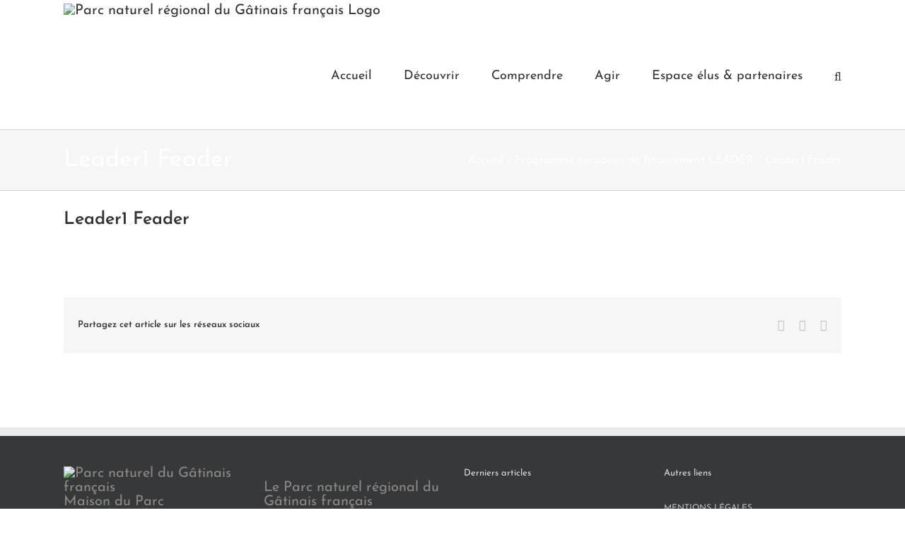

--- FILE ---
content_type: application/x-javascript
request_url: https://www.parc-gatinais-francais.fr/wp-content/plugins/pnrgatinais/assets/js/frontend.min.js
body_size: -262
content:
jQuery(document).ready(function(a){a(".submitNL").on("click",function(){a(".submitNL").closest("form").submit()})});